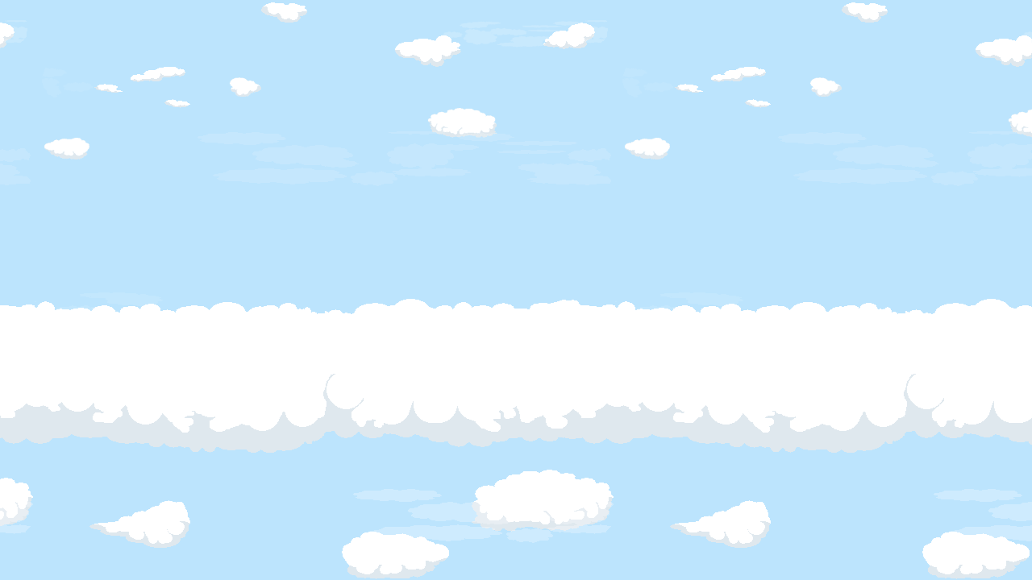

--- FILE ---
content_type: text/html; charset=UTF-8
request_url: https://powerupware.com/
body_size: 2168
content:
<!DOCTYPE html>

<!--[if (gte IE 9)|!(IE)]><!--><html lang="en"> <!--<![endif]-->
<head>
<!--[if lte IE 8]>
<meta http-equiv="refresh" content="0; url=http://www.google.co.jp/chrome/?hl=en" />
<script type="text/javascript">
/* <![CDATA[ */
window.top.location = 'http://www.google.co.jp/chrome/?hl=en';
/* ]]> */
</script>
<![endif]-->

<script src="js/libs/jquery-1.6.2.min.js"></script>

<!--
<script type="text/javascript">

if (screen.width <= 699) {
document.location = "mobile/index.html";
}
//
</script>
-->

	<!-- Basic Page Needs
  ================================================== -->
	<meta charset="utf-8" />
	<title>PowerUpWare</title>
	<meta name="title" content="PowerUpWare - Indie Game Development Studio" />
	<meta name="description" content="Indie Game Development Studio" />
	<link rel="image_src" href="//www.powerupware.com/img/pre.png" />
	<meta http-equiv="X-UA-Compatible" content="IE=edge,chrome=1" />
	<link href='//fonts.googleapis.com/css?family=Electrolize' rel='stylesheet' type='text/css' />
	

	<meta property="og:title" content="PowerUpWare" /> 
	<meta property="og:description" content="HTML5 Game Development Studio" /> 
	<meta property="og:image" content="//www.powerupware.com/img/pre.png" />
	
	
	<!--[if lt IE 9]>
		<script src="http://html5shim.googlecode.com/svn/trunk/html5.js"></script>
	<![endif]-->


	<!-- CSS
  ================================================== -->
	<link rel="stylesheet" href="css/base.css">
	<link rel="stylesheet" href="css/skeleton.css">
	<link rel="stylesheet" href="css/layout.css">

	<!-- Favicons
	================================================== -->
	<link rel="shortcut icon" href="img/favicon.ico">
	<link rel="apple-touch-icon" href="img/apple-touch-icon.png">
	<link rel="apple-touch-icon" sizes="72x72" href="img/apple-touch-icon-72x72.png">
	<link rel="apple-touch-icon" sizes="114x114" href="img/apple-touch-icon-114x114.png">

</head>
<body>



	<!-- Primary Page Layout
	================================================== -->



	<noscript>Enable your javascript plz!</noscript>
	
	<div class="container">
<header>
<h1>PowerUpWare = Community, Resources, Reviews, Previews, Tools & Tutorials for New Indie Game Developers!</h1>
</header>

<section id="first">

<div id="msg1" class="current">Hello visitor!<b class="presskey">Press "Space" Key</b></div>
<div id="msg2">My name is Joannes, this is my startup studio offers the design and development of videogames using HTML5 technology.<b class="presskey">Press "Space" Key</b></div>
<div id="msg3">Also I create graphics such as animations, pixel art and vector.<b class="presskey">Press "Space" Key</b></div>
<div id="msg4">I have 5 years of experience in HTML5 game development, I have worked for <strong>Cellfish</strong> with more than 7 games. In next step, you can contact me if you want see my private portfolios.<b class="presskey">Press "Space" Key</b></div>
<div id="msg5">(siguiente guion para compartir facebook, twitter y google +1)<b class="presskey">Press "Space" Key</b></div>
</section>

<section id="mail">
<form id="sForm" action="submit.php" method="get">
<label>Your e-mail: </label>
<input class="validmail" id="write" autocomplete="off" type="text" name="email" />
<label>Subject: </label>
<input id="write" autocomplete="off" type="text" name="subject" />
<label>Message: </label>
<textarea rows="4" cols="50"  name="message"></textarea>
<input id="sub" type="submit" value="Send" />
<!-- <p>No e-mail? You can skip <a id="skip">this</a></p> -->
<div id="message_ajax_wait">Sending...</div>
<div id="message_ajax_done">done!</div>
<div id="sessionholder"><p class="error"><strong>Oops!</strong> Try that again in a few moments.</p></div>
</form>
<p class="confirm">From: &nbsp;<span></span></p>
<p class="from">To: <span>PowerUpWare - <br />HTML5 Game Development Studio</span></p>
<br />
<br />
<br />

</section>


<section id="decision">
<ul>
<li class="uno">Thanks! <strong>I will reply your message soon, have a nice day!</strong></li>
<br />
<br />
<br />
<!-- <li class="dos"><b><a class="good">&bull; YES!</a></b></li>
<br />
<li class="tres"><b><a class="bad">&bull; No!</a></b></li> -->

</ul>
</section>

<section id="bad_ending">
<p>You got a bad ending here :(</p>
<p>Jk, Have a good day! Thanks for visiting here!</p>
</section>

<section id="good_ending">
<p>AWESOME! you can share anything below:</p>
<article id="share" data-url="//powerupware.com" data-text="PowerUpWare" data-title="PowerUpWare"></article>
<p>Thank you for sharing and visiting.</p>
<br />
<p>Have a nice day!</p>
</section>

	</div><!-- container -->



	<!-- JS
	================================================== -->

							<script src="js/plugins.js"></script>
				<script src="js/main.js"></script>




<!-- End Document
================================================== -->

<script type="text/javascript">

  var _gaq = _gaq || [];
  _gaq.push(['_setAccount', 'UA-29045644-1']);
  _gaq.push(['_trackPageview']);

  (function() {
    var ga = document.createElement('script'); ga.type = 'text/javascript'; ga.async = true;
    ga.src = ('https:' == document.location.protocol ? 'https://ssl' : 'http://www') + '.google-analytics.com/ga.js';
    var s = document.getElementsByTagName('script')[0]; s.parentNode.insertBefore(ga, s);
  })();

</script>




</body>
</html>

--- FILE ---
content_type: application/javascript
request_url: https://powerupware.com/js/main.js
body_size: 5740
content:
var cuerpo = $('body');
var heads = $("header");







$(document).ready(function () {
		cuerpo.queryLoader2({
percentage : true

		});

		$(document).ready(function() {

cuerpo.addClass('bg2');

//$('body').css('background-image', 'url("/apo/1.jpg")');

	
	/*
  heads.draggable({ 
  containment: "body",
            helper: 'clone',
			scroll: false,
			revert: true,
			start: function(e,ui){
   $(this).addClass('fade');
  },
  stop: function(e,ui){
   $(this).removeClass('fade');
  }
        });
 
 
 */
 
 
  /*
cuerpo.css({backgroundPosition:'0px 250px'});
function infinite(){

  cuerpo.stop(1,1).animate({backgroundPosition:"-5000px 250px"},10000, 'linear', function(){
    $(this).css({backgroundPosition:'0px 250px'});
  });
}
infinite();
setInterval(infinite,10000); 
  */
  
  
  

cuerpo.css({backgroundPosition:'0px 0px'});
// function waves(){
        // cuerpo.stop().animate({backgroundPosition:"-5000px -1000px"},15000, 'easeInOutSine', function(){
                // $(this).stop().animate({backgroundPosition:"-3000px -1000px"},15000, 'easeInOutSine', function(){
				
				// $(this).stop().animate({backgroundPosition:"0px 4000px"},20000, 'easeInOutSine', function(){
				
				// $(this).stop().animate({backgroundPosition:"2000px -9000px"},20000, 'easeInOutSine');
				
        // });
		
		
		        // });
		
		 // });
// }
// waves();
// setInterval(waves,70000);

 $('#share').hide();
 
 // $('#share').sharrre({
  // share: {
    // googlePlus: true,
    // facebook: true,
    // twitter: true,
    // digg: true,
    // delicious: true,
    // stumbleupon: true,
    // linkedin: true
  // },
  // buttons: {
    // googlePlus: {size: 'tall'},
    // facebook: {layout: 'box_count'},
    // twitter: {count: 'vertical'},
    // digg: {type: 'DiggMedium'},
    // delicious: {size: 'tall'},
    // stumbleupon: {layout: '5'},
    // linkedin: {counter: 'top'}
  // },
  // enableHover: false,
  // enableCounter: false,
  // enableTracking: true
// });
 



		
		
 heads.delay(4500).show('blind', { direction: 'horizontal'}, 1500);
 heads.delay(400).animate({ 
        top: "-=240px"
  }, 500, function() {
    // Animatius completeus.
	      heads.animate({backgroundColor: "white" }, 40);
    // $('#first').delay(1500).show('blind', { direction: 'vertical', easing: 'easeOutBounce' }, 1200);
// $('#first b').delay(2500).fadeIn(1200);







$("#skip").click(function() {
			$("#mail").delay(100).hide('blind');
			$("#decision").delay(700).show('blind');
});



// $(document).keyup(function(event) {
    // if (event.which === 32) {
        // if ($('#msg1').hasClass('current'))
        // {
		 // $('.presskey').hide();
            // $('#msg1').hide('blind').removeClass('current');
            // $('#msg2').show('blind').addClass('current');
			// $('.presskey').delay(2000).fadeIn(1200);

        // }
        // else if ($('#msg2').hasClass('current'))
        // {
		// $('.presskey').hide();
            // $('#msg2').hide('blind').removeClass('current');
            // $('#msg3').show('blind').addClass('current');
			// $('.presskey').delay(2000).fadeIn(1200);
        // }
		        // else if ($('#msg3').hasClass('current'))
        // {
				// $('.presskey').hide();
            // $('#msg3').hide('blind').removeClass('current');
            // $('#msg4').show('blind').addClass('current');
			// $('.presskey').delay(2000).fadeIn(1200);
        // }
				        // else if ($('#msg4').hasClass('current'))
        // {
		// $('.presskey').hide();
            // $('#first').delay(600).hide('blind');
			// $('#msg4').hide('blind').removeClass('current');
			// $('#mail').delay(1200).show('blind');
			// $('input#sub').hide();
        // }
    // }  
// }); 



	
    $(".validmail").keyup(function () {
      var value = $(this).val();
      $("p.confirm span").text(value);
    }).keyup();

	

$('.validmail').keyup(function() {
    $('span.attention').hide();
    
    var detectEmail = $(this).val();
    var emailRegex = /^([\w-\.]+@([\w-]+\.)+[\w-]{2,4})?$/;
	

	
    
    if(!emailRegex.test(detectEmail) || detectEmail.length == 0) 
    {
        $('#sub').hide();
        $(this).after('<span class="attention">Writing valid e-mail...</span>');
		$(".validmail, #sub").bind("keypress", function(e) {
		if (e.keyCode == 13) return false;
});
    }
    else 
    {
        $('#sub').show();
    }
});


$('.good').click(function() {
$(this).css({ 'color': 'green', 'font-size': '250%' });
$('#decision').delay(2000).hide('blind');
$('#good_ending').delay(2600).show('blind');
$('#share').delay(2900).show('blind', 4000);

});

$('.bad').click(function() {
$(this).css({ 'color': 'red', 'font-size': '250%' });
$('#decision').delay(2000).hide('blind');
$('#bad_ending').delay(2600).show('blind');

});








            

            

			





  });



  
heads.ready(function() {

 colorCycle();

 function colorCycle(){
    var hue = 'rgb(' + (Math.floor(Math.random() * 240)) + ',' + (Math.floor(Math.random() * 240)) + ',' + (Math.floor(Math.random() * 240)) + ')';
	
	
    heads.animate( { backgroundColor: hue }, 1600);
	//$('.presskey').animate( { color: hue }, 100);

	
	 colorCycle();


 }
 
});

$('#message_ajax_wait').hide();
$("#message_ajax_done").hide();
$('#sessionholder').hide();


$("#sub").click(function(){


var datastr = $("#sForm").serialize();

$.ajax({
    type: 'GET',
    url: 'submit.php',
    data: datastr,
    beforeSend:function(){
			$('#sessionholder').hide();
            $('#message_ajax_wait').show();
    },
    success:function(data){
			$('#message_ajax_wait').fadeOut(400);
            $("#message_ajax_done").show();
			$("#mail").delay(3100).hide('blind');
			$("#decision").delay(3700).show('blind');
    },
    error:function(){
			$('#message_ajax_wait').fadeOut(400);
            $('#sessionholder').show();
    }
});

return false;

});




 
});
		
	});   
	

	
